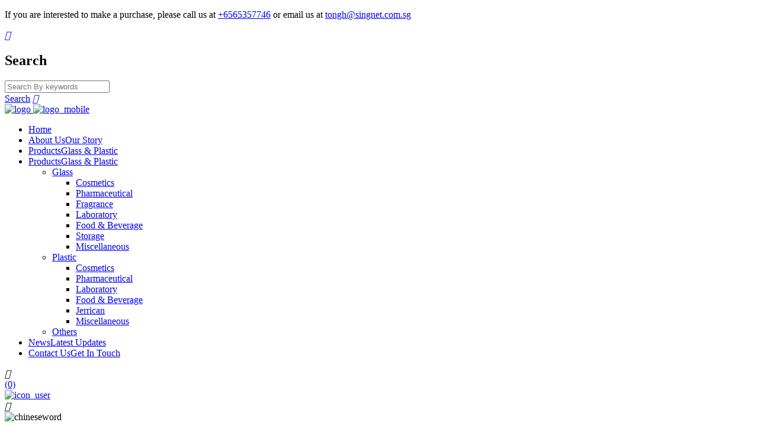

--- FILE ---
content_type: text/html; charset=utf-8
request_url: https://tonghuat.com.sg/Products/Others/Envelope--(with-Wording)
body_size: 57068
content:


<!DOCTYPE html>
<html lang="en">
<head id="ctl00_Head1"><meta charset="utf-8" /><meta http-equiv="X-UA-Compatible" content="IE=edge" /><meta name="viewport" content="width=device-width, initial-scale=1,maximum-scale=1, user-scalable=0, shrink-to-fit=no" /><meta name="description" content="Tong Huat is a Singapore based leading wholesale supplier of Glass Bottles, Liquid Bottle &amp; Pharmaceutical Bottles. We supply Glass Bottles to many Food &amp; Sauce Industries." /><meta name="author" /><title>
	Wholesale Glass Bottles Supplier Singapore | Drinking Bottle Supplier | Pharmaceutical Bottles Singapore
</title>
    
	<!-- Google tag (gtag.js) -->
	<script async src="https://www.googletagmanager.com/gtag/js?id=G-21QV4JDT0R"></script>
	<script>
	  window.dataLayer = window.dataLayer || [];
	  function gtag(){dataLayer.push(arguments);}
	  gtag('js', new Date());
	 
	  gtag('config', 'G-21QV4JDT0R');
	</script>

    <!-- Google Tag Manager -->
    <script>(function (w, d, s, l, i) {
        w[l] = w[l] || []; w[l].push({
            'gtm.start':
                new Date().getTime(), event: 'gtm.js'
        }); var f = d.getElementsByTagName(s)[0],
            j = d.createElement(s), dl = l != 'dataLayer' ? '&l=' + l : ''; j.async = true; j.src =
                'https://www.googletagmanager.com/gtm.js?id=' + i + dl; f.parentNode.insertBefore(j, f);
    })(window, document, 'script', 'dataLayer', 'GTM-NH5HM64');</script>
<!-- End Google Tag Manager -->


    <!-- Favicon -->
    <link rel="apple-touch-icon" sizes="57x57" href="/apple-icon-57x57.png" /><link rel="apple-touch-icon" sizes="60x60" href="/apple-icon-60x60.png" /><link rel="apple-touch-icon" sizes="72x72" href="/apple-icon-72x72.png" /><link rel="apple-touch-icon" sizes="76x76" href="/apple-icon-76x76.png" /><link rel="apple-touch-icon" sizes="114x114" href="/apple-icon-114x114.png" /><link rel="apple-touch-icon" sizes="120x120" href="/apple-icon-120x120.png" /><link rel="apple-touch-icon" sizes="144x144" href="/apple-icon-144x144.png" /><link rel="apple-touch-icon" sizes="152x152" href="/apple-icon-152x152.png" /><link rel="apple-touch-icon" sizes="180x180" href="/apple-icon-180x180.png" /><link rel="icon" type="image/png" sizes="192x192" href="/android-icon-192x192.png" /><link rel="icon" type="image/png" sizes="32x32" href="/favicon-32x32.png" /><link rel="icon" type="image/png" sizes="96x96" href="/favicon-96x96.png" /><link rel="icon" type="image/png" sizes="16x16" href="/favicon-16x16.png" /><link rel="manifest" href="/manifest.json" /><meta name="msapplication-TileColor" content="#ffffff" /><meta name="msapplication-TileImage" content="/ms-icon-144x144.png" /><meta name="theme-color" content="#ffffff" />

    <!-- == CSS == -->
    <link rel="stylesheet" type="text/css" href="/include/slick.css" /><link rel="stylesheet" type="text/css" href="/include/slick-theme.css" /><link rel="stylesheet" type="text/css" href="/include/jquery.fancybox.css" /><link rel="stylesheet" type="text/css" href="/include/bootstrap.css" /><link rel="stylesheet" type="text/css" href="/include/stylesheet.css" /><link rel="stylesheet" type="text/css" href="/include/devstylesheet.css" />
    
    
    <!-- To fix the bootbox script popup in some pages, these 3 javascript files must be in the header -->
    <script type="text/javascript" src="/include/js/jquery-1.11.0.min.js"></script>
    <script type="text/javascript" src="/include/js/bootstrap.min.js"></script>
    <script type="text/javascript" src="/include/js/bootbox.min.js"></script>
	<meta name="google-site-verification" content="1yJ3HKMFXcTt96nhbmV2BzAvCCpYc0yYcXoRTr7o6gQ" /> 
	
	<!-- Global site tag (gtag.js) - Google Analytics -->
	<script async src="https://www.googletagmanager.com/gtag/js?id=G-0CWCTJB4H8"></script>
	<script>
	  window.dataLayer = window.dataLayer || [];
	  function gtag(){dataLayer.push(arguments);}
	  gtag('js', new Date());

	  gtag('config', 'G-0CWCTJB4H8');
	</script>

	<meta name="facebook-domain-verification" content="z1izb4inv9o6ud2fm8kb9pmk5ajvya" />

	<meta property="og:title" content=Wholesale Glass Bottles Supplier Singapore | Drinking Bottle Supplier | Pharmaceutical Bottles Singapore>
	<meta property="og:site_name" content="Tong" Huat="" />
	<meta property="og:url" content=https://www.tonghuat.com.sg>
	<meta property="og:description" content=Tong Huat is a Singapore based leading wholesale supplier of Glass Bottles, Liquid Bottle & Pharmaceutical Bottles. We supply Glass Bottles to many Food & Sauce Industries.>
	<meta property="og:type" content="business.business" />
	<meta property="og:image" content=https://www.tonghuat.com.sg/images/logo.svg>

	<!-- Meta Pixel Code -->
	<script>
	!function(f,b,e,v,n,t,s)
	{if(f.fbq)return;n=f.fbq=function(){n.callMethod?
	n.callMethod.apply(n,arguments):n.queue.push(arguments)};
	if(!f._fbq)f._fbq=n;n.push=n;n.loaded=!0;n.version='2.0';
	n.queue=[];t=b.createElement(e);t.async=!0;
	t.src=v;s=b.getElementsByTagName(e)[0];
	s.parentNode.insertBefore(t,s)}(window, document,'script',
	'https://connect.facebook.net/en_US/fbevents.js');
	fbq('init', '4985692268200003');
	fbq('track', 'PageView');
	</script>
	<noscript><img height="1" width="1" style="display:none"
	src="https://www.facebook.com/tr?id=4985692268200003&ev=PageView&noscript=1"
	/></noscript>
	<!-- End Meta Pixel Code —>

<meta name="keywords" content="glass bottles Singapore, glass bottles supplier, drinking bottle supplier in Singapore, wholesale glass bottles, pharmaceutical bottles Singapore" /></head>
<body>
    <!-- Google Tag Manager (noscript) -->
    <noscript><iframe src="https://www.googletagmanager.com/ns.html?id=GTM-NH5HM64" height="0" width="0" style="display:none;visibility:hidden"></iframe></noscript>
    <!-- End Google Tag Manager (noscript) -->

    <form name="aspnetForm" method="post" action="/Products/Others/Envelope--(with-Wording)" onsubmit="javascript:return WebForm_OnSubmit();" onkeypress="javascript:return WebForm_FireDefaultButton(event, 'ctl00_ContentPlaceHolder1_FormControl_btSend')" id="aspnetForm" autocomplete="off">
<div>
<input type="hidden" name="__EVENTTARGET" id="__EVENTTARGET" value="" />
<input type="hidden" name="__EVENTARGUMENT" id="__EVENTARGUMENT" value="" />
<input type="hidden" name="__VIEWSTATE" id="__VIEWSTATE" value="kwuIqmyk25t0ZnDpxhf0ktCL1aCJu60UG/t/rr6KJzBf1hz1+u4V3361bszX963Hh4L05DUJ32MrnGItozEPw8PhztBV1dgnrZr77i+Kgb8NJ/gi0Qld/2GGCglmhvSeRizJzpfp5HHPuKJ2Q0uWoGz4Zw2bSxcM6gYqHqq2yp0EBmY5OpWJhgdAOomch9ifhYfp+hjbccV6Uw/aA6FtmD2Pn+nnpqPjj5Bvmhy/TXS6oDrkWe21zRkBkBHr5WpCytsPvpyI6plm9AFduEJTOOzuGr5yOoVdVLhV7mu3NHCou+Nazfaaks88FrDt9pQj+vy0TSNBaaeNZOssWj4R4Kdxx5Vl5YrytgQr5csNvYgWloN6HSz8IPSgsf/qan5YmyVLkC+HWg9ZAnFadDgmeFuBFzcBJfBHahBpA2Gu3otal2v8tHpAX+cdTMmFqEOT5kwS89S6GwVCWEjKd0YSITYlQbnTDzLYoH7k0D3N6RNt7vLyKZ6HN6LrqeTuG40xlKQdcmUL9QCzG2siQIn+hCD8FH/KfDt+vQGvIPovhATWZEqHuSoPf5G1HLX0tBblXbBp3t/cyLXrZJM8/ZmBA9qcMe6FGDlaj3Qvx/+C7bzZ3Nglk98TPZaTatqtvJ7+L4q216UdHZF62oqYxYPWa9WRBq95e5hc4K5wbBq5554STludyT574SrkqQ5sQ5V9JeW/jZJEje/sLtnb/Lxj3//NMmOpRIbG+c8xZ2LcLVYCrP5NTnsG3blK49eu5KzfMR05UhnbBlghd6dcPUCC2dY8joRbAJpCrNyA+cnLBpHlBqcMh2vCNahYQPRYbTqMUW0WjHAWwXle13kikJEXoZukrLw8Z3AoEm0C7kIRZCO1N5ahynzspRqGaK92Mc7Nt+aE1nyR0Z4u8zbFuyHDqa0p//QLRiccS+sSoJuEYJ4LTYnrw/HNXoUwmJBBPclOhXG2Fo6UGjFs2qYR9aV9pxXP+YX5CH7nRbmUXsDCmtyjnFzZXHoPmVtRgekXzffNoLmu42Bsydk7zs/lh4i3WYFMFSAbp0I1C/Ywq4jYDmBC12CsyYX1IvDRHY3jJ7j6ZppWv/xXQGopbjFJG+xUC17JkpjVzx4ziIGiH9IwAgMeW951RkCPPymm4g5O9CFHPXRLE22jUwGTdHbv6oitPtjGqeusVuUE+SC/UhVYOL21R/4ntnrw2tQwpEnBoQYAIr9rlcilGp7PXG6nHK2WdHYOHJ8UWK+lRqXIID7bfXcP8NU0wZyoCAms5KYhKi3oPnU5s3ehfVsXDQsru3yhV6XAZ9oCZsjKZ+qn4AJQwRDw2wPslk/aYxKVrwihf+JKo2uCzPeRDSdowZzjZCgqrkL9nbuInxgyIbgX855dzAZ/pAusdHm7ZSNfonMl9sx4qhXcb9nnCuc6ye7l79kirEBkOigEQjL+UwMVxEtyy2ywdNncdXcx5b7AuUJDZpxaSVbymHlecVPQPglmLCpurlQr9uZtirmp3Vo2sbQ4XLiLRABmGg5v6r0dkuhBPCafCNMdcjAEPWOoTfdLoCx/XlynsAgcCjncuvgxjjAmWKQwIONAAW2f8o9c3wt7vLtE2n/43Tgnh8I+ka0CylsOerEyEeupNSn/LPJ8nAL2xnC/TG2x+iM/vKMTVhulwsrzXdFKFPlWXakiFeM7BmS0yPprajcelMYsTwyKgEwgqqBYbrlulXEvdfLJwiHwfNas9zRpkXL13JYB0RT3a/Fs4YzCK4jLi0+xIdSdIh66nRCSIVxxxUo8EJpuftqkx6eRP5mZ/nootFDoIVQZdhiImDoU33zJjWIw0je0i79FLBUX9uv3P0bIdWGQgRC+CIz0ud6YrXjfDhTQjJ3929yWAfT7e8btSy816HyBYENcu/x1hLM9Lu0AH4lgGorvEhDfUhOcmaigMVuMmsC51A+e1KQP8ceXhj7e6qOM3W/+aGXIyNFKtSt8yChCBFU82Aj1KP+5OM2moVDIhvbPY3OjOG28ovufmfkVifRvBMzPxwfUm5BfHKf+Np7vywptHH8mQ2OfDlBMEPtnFuF4Lw9GFEUUEfM1gktSPAfjdPvO3mV3b5/j/QGWI4Ill8SkaN5XPDJpi5gqPEbeCTCB+L5wLBNmwJWBz8XjHgOAKarClq9Qzp/nx+HK+qF0fzkIZN18hwTWKpkU3W/47BCr4WlvtYY+3XI2FXPKViz/pcXQWmg52IIRnYLS8csu7Mk8fqQQpLdmPKkK46EZLLovL4Imlptmg+rk3pLYslfZ4jY5g60fNpewUuiOV2N1S5l16xLdk3PSi0yUrlLmCGZ+YOA4ogiOcd1apzDtnZUtoNT6XM17j7xaUWZYSsyWwAuBGUz9/KIeQs+tjXS5bXgRkDip9ao+fziK6pmj/JAgN02oYaGyRoHMXnJBk7s2thYSgKY4oNzyUDhVN8HeBIp7Nvjf/rkTQQQssfxO+H/RBHkolVSUUO9wqCeqsJFtoDF3SYFxoBkZalk3qIVLx68RCCYTrYB2EU+rAz09przro+r706mH1pCLGKMvMfmy76dYWKKAH/9mFHvif76S5XsPpeQV7tiiHzbcqkMJpWU828NrNKvbXkJlae1+ktEeKpABj3N/0EP4f5FKGlAxes8jKMO/Gu2NpM18KS8Je8uZTBqJQ6K8ah1rLf8Br6LW2X//gJrycSsjSG+X4ckLNlJ2rq1tCsjR67f4cwizXaRMvAKKj5XF5Q7JRLLkdyaFY3nifjSjMk0hwkus21dn2IvDdD+xIenPNlVnJFVbTs8QtyXLoGLHuyZyke8GbP8oji3eJFyeUB/[base64]/xLCyxFteJC4OuzB5xx7NP06UNiTGZTD9lT9jxAw0dhPaZk6o/mIOS6lK4fOeqf7fBXyA+VNFj0fe+W75eVdsEP8vAioBF4wmvbE0aHP7bE1sAG/ANIDdNbr+efcdqgcCRpDhxSoF/Ow+E/[base64]/evPDP0sCuxX++aVh5l443jdWclnfXfmmdQ/4GS9CufPnSZFaXSwhyOxu5ENUfS9Oxh76NNprBCY2jb6GkdWVY+AkcopkWL0TTLEEU7r29IHNlv3RaisE5A2wlvTFPs03RjdRzoPMuVO4t9vxB6FJdOnbHT53wUjRpHzBPX+Yzv4h2UMIP45A1qz9pZPg8gTghCY64+P9x0ISTyTvCMs1Cdu/n/Yp/gZ5WfbE08hgjC0w7bGwdFPqXXNHb3Co5i1m2KKnUkJovdUnt2CKrL9mMVwaE3nVCFmpk+xw2W0nFHUVmkjnw4RyxgbJtUG5Slqp63OaSHbB9mcdDwo+ovPNByeiwt3VhKQPnA9N37iinVlV00Uun+jyy1zGmELixe9j9AVg2mj5o85uxr+9p6Qa/P3zcr6oIii6S8dAbino0MN+Q55a2E0zdW/1SWmG1YNPqKwJNVGrmkpzXux4cbY/UBtJ9wV5CM5MDHAiqknKjlC9VseZnPOMoC76+BmYaEraJ+zAaLpZ4RUBoqOAlwgKn9l6TcPEDbWwymudym+ljEkpHYwLwNAyFtYAR5HwTq21aXflpOSF7BisQZoFP2mTluDtL32YIn1fzos1k4Kw8ZcogcqwDJDXFFwHoQEiXso0/AcfexRxuRp8pjXdJoXoCHO95B2V/FgEBPCIeV24sQY8zgvWcRrJTuYSgzLALftB6y81+jU6E8n1fQ/msXbdfU8lxMfdLJI+4OrwBX7gtTpnkmr4H86UASCoigkjpAfBZElEiH0ZLbsmTkrMyBOymNyD4dbCzDtv+G+/poXdiAUV7xHYhDMyuaBas4vpRrFZEzMjcIk/sSWwS7hnhtcRNMwO0AH53MmwL00CYtkk2WhZkx4CDjgRQgpTUIEHGLPhd8QgqHKIMgpYnUOnQ9BYmmkBUj08QWPD1Wz3LYIKSHc9g7LKpaG58eAN7YTqlLzX7N5HjBhpyKzFbYKRxCesV+7kLcTMJzA8muKCPoR4rnkAbhgocw8m/yUZWEi9MMiC4Sb5omepboebyCihDYYGZDwqAv/[base64]/gWDjruYeb2zgKXBy3UjaV/GQ6xjHVo/3PSEAAIfQ+jhoCScKRofUg/Wj6uCF+4Wc9bvyYQgaTL2retZqbiTtPElixiqhjQnBRYAsMImlAoTqK4eJWe/NlleZySio034rv4dWKncdRxFss/szUdiv9M9Emwo3uaaPiJMOgierbpmBUm9PZ83Vxum5s2VzRzOfyr9wXwEjZZ+82ILZdjxA8qVevFALrI45RBNZsy7Tfhq8kqZzXkaVwgHWl9qrCba1t3ZrGbGTlthtRm48BRW99Nb5P0qRldYkKol8sbaS0QGZpHMBNvplegW9+ZZkFt5/nvzWlZsvrqMWl65/SNy/XaXz8/jnXUMQOcpkdvFSzqUPNT6A2LIuPT8xGJkL9k/UGQc2iwJnZGY/Vsn+5nsktHuj34AEsqR5qD0jdxFFQWrA0PXWJlKBLWhiWz3asftKYk+rsKPW8LpTPCyeLzvVArR6Wu38Fy74eTg8XmmJH4bnXqvTfy/XbzSqP4MADOInQlDXsPsBDpu4mVoQkjpRD1o/S10p4z/hFsbwIpGxYDEcJNo/BmMUpFWM7yrVN3LT1y+yQcjMqgmwjVV1qlEPOCozNslRGVufpNDxJNX8rpgsSoHzk4LE9meaHcBXD0KMUfBUJoRvA7I2qR26j9a2gM9y7wULsUfywgJ0chkMfR3uyIkTJL36SmMauvj1F1gyVsV+OME4jZa4g8M2Da/RWgoe3jPBJEr0M9p439va2DazmDnvEnSbvOq8ookeuoGOZRsno03WYnEjSgrZ2IoTHzktB2dnFvGPbhIpQ5MXDB/nT3uJylLclxceQvl5Msgn6I4XLNwJDULOTL9C8/8C5nmLexW2z33qzV7SMhFqL9M1zqe/aSHFSjfCYNzypivuQwK0WSsMznkP+rbzHcaKii5Bwz8Gnl/Nm8LPa56OUcQpaV+PXQf06Vu58w4aqJoHe3LZsNqibY/7fipz17xYguqObAuQnc4lNJVy9b2pjSBtv5TlDeAZyTpDp71sVHP7kYgvn5VquI9SZlERnh6PZQQc2wa/R4z1hksiqwLXxz0XJJ6sNzw7V3un7t24d6USA1AKmPKS3NVg//7rZI1LNfP1a7hGL8GUNbinfH9tNHazHqQc8prmCEQKWMA2Uflr/kqDYWRh6HxB709JfE7wGDKVolPTSCnOi8LIZj5+xHTgbIOKFBMQxRAb3QlMEaM0sG2FsZ+6gfuSQXiMry4017M5OyP+Ji+YDzbNTu6yoxhJ+i8RG8z+/VFsp3LRQ+OIhiPSNt341vbhG4e+35fgNXMuks4q7Y/Jra/EqWbah1EphR5qtRk7dTOmrAL2rLIQjsVmKMWj3itccJlZgdKQ7j3/YZP/txvIIGRcZpSqVvD+ZwbY7JOPycJjNb6hEvHdIgZMwJp9LVqhMD5ZIe0kLx3RSnKapHfGK57m7lc8F/VflgZE1xn+DHI87MmcCJYx40M85/w6eVwlSmz0r1EM+Ajva3AOnPcvQS6+2wiK83i3Cdxpz0GOmGPnWtggTYnbREa3GqRKiALlW2TywhClECQ+P1A0CrMHtnL03X0CkTdTVxs5ETH/MQrK28zrf/65dzb8kkL3tZ7WerHNRdSRo3iuUUUIbfjETJbkjLIG9ghrWMZWVifGXe3BZAoqtD+5U8jD3EhDdMBJH6yYfdTv+2rPyOv/Tgy8PyeERIRnCdfs1z232IYHZdyAPea0D07IGoc5xufPQAbFt0zMz4XUSEstbM7Vo0tp1qFdY9KLWgngT9UFQAUDB8wMX8+q8a/yY5aINwi38JmUn185wEg1pFEGgqPXmUhJJtD71XGSHeOGQnqu+VWsyDO972hxCd5eyYnr+IEt27JrnVrOeLp8v+1hTuZpTeXt1HrWH8vxhkv0ylKoa6JwFSuczk+F5B8RJqskUxyJLCKvmH+VfkZtX9KuxqdtadztHhwY6po9316cAN/IN0jq9EOPUKjEwBF4OkHQiG7YBt6UtGt02ClitsqIAWGvvPSvxC901t3SLZ3B7RK6Mb1odUD8lJnY1ZrsOaRtNnD2N11NysrCGWtmn8I/iJC5JdHKgMStMKG+qo16r0XwnECj8FwZkjS6ekkT2seOb5uqLQ0U8fakhrHPKoKzaGh76AIw63INJeOPsXKSwz2JSaz5b9UQ2qbrnMkmNY5GC2WZuBhRRuMXSd2Y0wix6C3F8PHEHlbUO2gnze8fz/tJleUqMVvaYrsRDArqKAwR8EDpjV2nEC63x8GmYGuZBTjua4ZHExKSv9N5SHwSunXUgEbGIq05c6luwvxsjSB7z9PIYbDMCXJV9W/noDXLe2XAJTxNsihYI1G90/1QyUIiyQZ7i1T1U7+POTXLx4S+B3JMgfH9acN8psnbg6a8vh59vkAdrR4P/U83NdK22Up7cX65lfhp+J/FTN8+2UqgedXHHjMUqIVr+i+AQLZ8AMggoCHGAnd7gqi845yTEXFB/8jz8LxW+8u71tvT54sj5pWoo02mCNP2wKbWC3bZJl/dqxjuIemcWfEu+6gf315ToBmHofBX8J7R7gHRJNvTjexIw+sbO+wkYwo0xGIH23g1/J66vN39i42h0QL9Midn40SNtJNv+BZw06OOi/46R1D27S4IDs7TJ8MIOEu9ybNDOQspPbmG67d3mqU7mJKr3WI75vFyoMXp67CKlHbmy7JNy1d2+JVRnGvHuKrejFvy9o+z0LBOKdRNTsWIIkaRKbzTujNHW1Jl1qGStQk1NBZjuZa/7ykqt4Y+d5Z3jecTX/l4KDtaX8Kx+axIE4iYDPQY9R9xO/5WhAnNNdyuwmUzgyyjo5deSI77lq63dw7Beb/P6XE6rmJ2CfRyg/76KEUsIg/PzYcfnh1iIypRRi+rDOoZdikqCUfZENQDNuqVDE4MhOL8zuE9vdv568ZDtu18/cFqzgmG1DH/XL6iVZyWBxcQglMf2LSanT3Ki9YVhEFr2t/mWrrD/qlooqcyCG7mKlRDi51MleiS4TvVPoPYzfJi+EpzPJGy/4uLYz9kyFhZ49j5rWTQL28ioQun6/pfdaBE/5PEtJjOkGbx/DXJsnwgdwk00xmN6ZZkYKMUEh/FtABfvVzy32I6jDop2tJx4LKfUjkarRm2WOJp1ctMpm6Fn55eHi3WSldKhtp+8WdUaEx0Sxue0JoDHmqdaA0M9zda0GNtfICW12I9HxBDDSmG5cRpixsFWkEdUyyRfM1D4lpSsLVeoibWop6l+RVfjE+MtnfuNxIrIGNmlFNqXADDvuBcGliRXdhTw==" />
</div>

<script type="text/javascript">
//<![CDATA[
var theForm = document.forms['aspnetForm'];
if (!theForm) {
    theForm = document.aspnetForm;
}
function __doPostBack(eventTarget, eventArgument) {
    if (!theForm.onsubmit || (theForm.onsubmit() != false)) {
        theForm.__EVENTTARGET.value = eventTarget;
        theForm.__EVENTARGUMENT.value = eventArgument;
        theForm.submit();
    }
}
//]]>
</script>


<script src="/WebResource.axd?d=pynGkmcFUV13He1Qd6_TZCGQHkG8xjvNeh6FnUEwXvV-xyQwuJEwSc0y_MBqrU-cFE4Vgurp70hmRvjLLBgXcQ2&amp;t=638628512640000000" type="text/javascript"></script>


<script type="text/javascript">
//<![CDATA[
//]]>
</script>

<script src="/ScriptResource.axd?d=nv7asgRUU0tRmHNR2D6t1FuBgxP1gYp1j7O4n7_tPe6mDJnWcvkOOGHuonaqkMMxiSfoufDsOYHLeopjRMX1bNgGaIDcLaytNtQezZ8iSId8Sypxvu8t1pkhHFbql0TtBpIf6E78LKWNLeXVttjdrA2&amp;t=2750b2ff" type="text/javascript"></script>
<script src="/ScriptResource.axd?d=yeSNAJTOPtPimTGCAo3Llc2clMwSytv__31H2Eo5FykyUvAUcP3Lzgn4wkgX0n08COkgolqmP7Vs5qTPFSzXp929easN8XIkRxSWKGFnc4UMDLglOHuhoG9JC4JxqQWn0&amp;t=ffffffffa5177bee" type="text/javascript"></script>
<script type="text/javascript">
//<![CDATA[
if (typeof(Sys) === 'undefined') throw new Error('ASP.NET Ajax client-side framework failed to load.');
//]]>
</script>

<script src="/ScriptResource.axd?d=DT3YJR8QaqV61-teuz0hggwNnWv02OnEV0Cs_Lpl7QhHcFdo9_bQ6T-UP_9FjLS24zTs-bUbgB4y2WRJQgkbye5F3s8A1WsOEz8Fmu0xCF-7x1YjC21mrRO5JIe3vmIEZN3sqbId2EokLUCYd7RyAg2&amp;t=ffffffffa5177bee" type="text/javascript"></script>
<script type="text/javascript">
//<![CDATA[
function WebForm_OnSubmit() {
if (typeof(ValidatorOnSubmit) == "function" && ValidatorOnSubmit() == false) return false;
return true;
}
//]]>
</script>

<div>

	<input type="hidden" name="__VIEWSTATEGENERATOR" id="__VIEWSTATEGENERATOR" value="90059987" />
	<input type="hidden" name="__VIEWSTATEENCRYPTED" id="__VIEWSTATEENCRYPTED" value="" />
	<input type="hidden" name="__EVENTVALIDATION" id="__EVENTVALIDATION" value="8ZbAZ3d+tCeGHXjRvILumIIlThTTMTCLeDQJmCxQTswStfhI4p2DG7k+GDmt/OzyAjmtfm7U48yIPdIUEJJx2sugas8sDGeQUA7f8P4IQxDEZ11EyBSJ7JFB3SGuefdCHAq8AmH1Yyew2WH3+FqBHYLPVfohLjVB8BzjwHJJyd4vMQmPA2c/3/q82n9yOv3EFFelGtbDCIf8dlNKYd4U5KzqvoM29OpSK/yShXHooss1Nx6tqm7lNdxEDxjEz2EtvkhMuzdPgPJUnSo31doJIhMoZVGXzm3SbG4xtlVWKaHbWIjBNz4+/XFeOnlMu5C9XwQworfioOzOIEszSkRtP434DdV3g+8c+rH4Xuskfz3Z3S48xphLpv8vzqZwuv9xXCDLojrYofSldlV6zGi55oxVf40W4QQKM1czS74HwaQXL8pmyH20V78XumKx1y5tg5xAMrgKrUc9loYuB0G+mtmG4EhixiHon1v19/xwqx0H7M3Vg0UBXits58SBB8y1FfrYb1VL+zU3GZrBhmSr4OlfnKuOmiEzHexOujsCidBjtk/RX+4iKWqdWrbaJLY+7jdztVxatYGfxtLZ0GkMgHYE+EH/sC8ymmH9AZ2zuDYJ79t/qHjXF1K7hUBoxQCPnVRN70gL9fhWxFuApi4zSoON/VqIJybc1K+obCUTzl75yc7ulzxR4MwhN/OYbuGFaDk+fyyFFQ63Dy6kWG2n5xRQ7TXeiwJDHuff8CehwS+0loz0dYThYYRUvmi0ITyX0nppjujPnZx+LAOVdI+MlrVAhZ/zlwBth0+cst866WiX/It32TeI9D2b9UsRBqUaY1TEextf5ZyEim5SPEHt7/bNsKzh5rGlWTpCrxnFqtkjI2fyYEWd99kgq+E6wlOC" />
</div>
        <script type="text/javascript">
//<![CDATA[
Sys.WebForms.PageRequestManager._initialize('ctl00$ScriptManager1', 'aspnetForm', ['tctl00$pnlCount2','','tctl00$ContentPlaceHolder1$updatePanel1','','tctl00$ContentPlaceHolder1$ctl01$pnECate',''], [], [], 90, 'ctl00');
//]]>
</script>

        <script type="text/javascript">
            // Use for partial rendering error message
            // Create EndRequest handler for update panel
            Sys.WebForms.PageRequestManager.getInstance().add_endRequest(EndRequestHandler);

            function EndRequestHandler(sender, args) {
                // If there is an unhandled error
                if (args.get_error() != undefined) {

                    alert(args.get_error() + ' --- See Error.txt for detail error message.');
                    // end update panel animation
                    Unloading();
                    args.set_errorHandled(true);
                }
            }
        </script>
        <div id="dialog" title="Alert"></div>

        <header>
            <div class="topbar">
                <div class="container">
                    <div class="row">
                        <div class="col-lg-8 col-md-11 col-12 align-self-center d-none d-lg-block d-md-block">
                           
                             <p  class="mb-0 mb-lg-0 " style="color: #000;">If you are interested to make a purchase, please call us at <a href="tel:+6565357746" class="link-underline">+6565357746</a> or email us at <a href="mailto:tongh@singnet.com.sg" class="link-underline">tongh@singnet.com.sg</a></p>
                        </div>
                        <div class="col-lg-4 col-md-1 col-12 align-self-center text-right">

                            <div class="icons_link">
                                <div id="ctl00_panelSearch" onkeypress="javascript:return WebForm_FireDefaultButton(event, &#39;ctl00_btSearch&#39;)">
	
                                    <a href="javascript:void(0)" class="search_icon active"><i class="iconset icon-search-light">&#xe84e;</i></a>
                                    <div id="search">
                                        <h2>Search </h2>
                                        <div class="form-group">
                                            <input name="ctl00$txtSearch" type="text" id="ctl00_txtSearch" class="search_field" placeholder="Search By keywords" />

                                        </div>
                                        <a id="ctl00_btSearch" class="btn txt-white mobile-search-submitbtn d-lg-none d-block" href="javascript:__doPostBack(&#39;ctl00$btSearch&#39;,&#39;&#39;)">Search</a>

                                        <a href="javascript:void(0)" class="closesearch"><i class="iconset icon-cancel-light">&#xe925;</i></a>
                                    </div>
                                
</div>
                            </div>


                        </div>
                    </div>
                </div>
            </div>

            <div class="container">
                <div class="row">
                    <div class="col-lg-3 col-md-4 col-6 align-self-center">
                             <div class="logo">
                                 <a href="/"><img src="/images/logo.svg" alt="logo" border="0" class="mx-auto ml-lg-0 ml-md-0 d-none d-lg-block d-md-block" />
                                     <img src="/images/logo-mobile.svg" alt="logo_mobile" border="0" class="mx-auto ml-lg-0 ml-md-0 d-block d-lg-none d-md-none" /></a>

                             </div>
      


                        

                       
                    </div>
                    <div class="col-lg-9 col-md-8 col-6 align-self-center text-right pl-0">
                        <div class="nav-wrap">
                            <div id="menu">
                                <nav class='slinky-menu'>
<ul id='navmenu-h'>
<li  class='d-block d-md-block d-lg-none' ><a href='/'>Home</a></li>
<li><a href='/About-Us'>About Us<span class='d-lg-block d-none'>Our Story</span></a>
</li>
<li class='d-none d-lg-inline-block d-md-none'><a href='/Products'>Products<span class='d-lg-block d-none'>Glass &amp; Plastic</span></a>
<li class='d-block d-md-block d-lg-none w-100'><a href='javascript:void(0)'>Products<span class='d-lg-block d-none'>Glass &amp; Plastic</span></a>
<ul>
<li><a href='javascript:void(0)'>Glass</a><ul>
<li><a href='/Products/Cosmetics-70'>Cosmetics</a>
</li>
<li><a href='/Products/Pharmaceutical'>Pharmaceutical</a>
</li>
<li><a href='/Products/Fragrance'>Fragrance</a>
</li>
<li><a href='/Products/Laboratory'>Laboratory</a>
</li>
<li><a href='/Products/Food-namp-Beverage'>Food &amp; Beverage</a>
</li>
<li><a href='/Products/Storage'>Storage</a>
</li>
<li><a href='/Products/Miscellaneous'>Miscellaneous</a>
</li>
</ul>
</li>
<li><a href='javascript:void(0)'>Plastic</a><ul>
<li><a href='/Products/Cosmetics'>Cosmetics</a>
</li>
<li><a href='/Products/Pharmaceutical-110'>Pharmaceutical</a>
</li>
<li><a href='/Products/Laboratory-70'>Laboratory</a>
</li>
<li><a href='/Products/Food-n-Beverage'>Food & Beverage</a>
</li>
<li><a href='/Products/Jerrican'>Jerrican</a>
</li>
<li><a href='/Products/Miscellaneous-110'>Miscellaneous</a>
</li>
</ul>
</li>
<li><a href='/Products/Others'>Others</a>
</li>
</ul>
</li>
<li><a href='/News'>News<span class='d-lg-block d-none'>Latest Updates</span></a>
</li>
<li><a href='/Contact-Us'>Contact Us<span class='d-lg-block d-none'>Get In Touch</span></a>
</li>
</ul>
<div class='menu_close'><i class='iconset icon-cancel-light'>&#xe925;</i></div>
</nav>
                            </div>
                        </div>

                        <div id="ctl00_divB2B" class="d-inline-block">
                            <!-- Cart Desktop -->
                            <div id="ctl00_pnlCount2">
	
                                    <a href="/enquiry-list" class="enquiry d-lg-inline-block d-md-inline-block d-inline-block">(0)</a>

                                
</div>
                            <!-- /cartdrop_wrapper -->
                        </div>

                        

                        <a id="ctl00_hlLogin" class="login" href="/corporate-login">
                            <img src="/images/icon-user.svg" alt="icon_user" />
                        </a>

                        
                        

                        

                        

                        <div class="menu_toggle"><i class="iconset icon-menu-light">&#xe926;</i></div>
                        <img src="/images/chineseword.svg" alt="chineseword"
                            class="d-lg-inline-block d-md-inline-block d-none align-middle text-right ch-words" />
                    </div>
                </div>
            </div>
            <!-- /.container-content -->
            <div class="clear"></div>
        </header>
        <!-- end header-->

        <!-- Banner -->
        
        <!-- End Banner -->
        <div class="alert" id="alert" style="opacity: 500; display: none; text-align: left;">
            <button type="button" class="close" data-dismiss="alert" onclick="closeDialog()">x</button>
            <span id="alerttext"></span>
        </div>


        <!-- main contents -->
        <div id="maincontent" class="">
            <div class='container'><div class='row'><div class='col-lg-12 col-12'><h2 class='text-capitalize page-title'>Products</h2></div><div class='col-lg-12 col-12'><ul class='breadcrumb'><li class='breadcrumb-item'><a href='/'>Home</a></li><li class='breadcrumb-item'><a href='/Products'>Products</a></li><li class='breadcrumb-item'><a href='/Products/Others'>Others</a></li><li class='breadcrumb-item'><a href='/Products/Others/Envelope--(with-Wording)'>Envelope  (with Wording)</a></li></ul></div></div></div>

            


    <div>
        

        <!-- Home Structure -->
        

        <div id="ctl00_ContentPlaceHolder1_updatePanel1">
	
                <div id="divCMSStructure" class="container">
                    <span id="ctl00_ContentPlaceHolder1_lbBreadcrumb"></span>
                    
                    <span id="ctl00_ContentPlaceHolder1_lbNoPageMsg" class="errMsg"></span>
                    
                    
                    
                    
<meta property="og:site_name" content="CREATIVE EWORLD PTE LTD" />
<meta property="og:title" content='' />
<meta property="og:url" content='http://tonghuat.com.sg/http://tonghuat.com.sg/Products/Others/Envelope--(with-Wording)' />
<meta property="og:image" content='http://tonghuat.com.sg//UploadedImg/Product/23042024_95816_PM_envelope with wording.jpg' />
<meta property="og:description" content='' />
<script>
    function LoadScript() {
        var strpath = location.pathname.replace('/Tonghuat/', '');
        if ($('.topnav').length) {
            var topNavLinks = [];
            var topNav = $('.topnav a').length;

            $('.topnav a').each(function () {
                if (strpath.indexOf(this.href.toLowerCase()) > -1 && $(this).attr('href') != '#') {
                    //$(this).parents('li').addClass("active");
                }
            });


            $('.topnav > li > a').click(function () {
                if ($(this).parents('li').hasClass('active')) {
                    $(this).parents('li').removeClass('active');
                } else {
                    $('.topnav li.active').removeClass('active');
                    $(this).parents('li').addClass('active');
                }
            });

            var str = location.href.toLowerCase();
            var strpath0 = location.pathname.replace('/Tonghuat/', '');

            $('.topnav li a').each(function () {
                var navlink2 = $(this).attr('href');
                $(this).addClass('target' + navlink2);
                if (navlink2 == strpath0) { $(this).addClass('insidenavs'); $(this).parents('li').addClass('active target1').children('a').addClass('active target1'); }
                $(this).parents('li.active').children('ul').show();
            });

            $(".topnav").accordion({
                accordion: true,
                speed: 500,
                closedSign: '<img src="/images/icon-plus.svg">',
                openedSign: '<img src="/images/icon-minus.svg">'
            });
        }




    }

</script>
<div id="fb-root"></div>
<script>(function (d, s, id) {
    var js, fjs = d.getElementsByTagName(s)[0];
    if (d.getElementById(id)) return;
    js = d.createElement(s); js.id = id;
    js.src = 'https://connect.facebook.net/en_GB/sdk.js#xfbml=1&version=v3.2';
    fjs.parentNode.insertBefore(js, fjs);
}(document, 'script', 'facebook-jssdk'));</script>
<div id="ctl00_ContentPlaceHolder1_ctl01_pnECate">
		
        <script type="text/javascript">
            Sys.Application.add_load(LoadScript);
        </script>
        
                <span id="ctl00_ContentPlaceHolder1_ctl01_lbProdDetailMsg" class="errMsg"></span>
                
                
                
                
                
                        <div class="row pb-5">
                            <div class="col-lg-7 col-md-12 col-12 mb-4 mb-lg-0 text-md-center">
                                <div class='proddet_imgdiv'>
                            <div class='proddet_imgwrapper'><div class='proddet_img'><div><div class='proddet_imgsize'><a href='/UploadedImg/Product/23042024_95816_PM_envelope with wording.jpg' data-fancybox='images'><img src='/UploadedImg/Product/23042024_95816_PM_envelope with wording.jpg' border='0' /></a></div></div></div></div>
                            <div class='proddet_imgnav' id='proddet_imgnav'><div><div class='proddet_thumb'><img src ='/UploadedImg/Product/23042024_95816_PM_envelope with wording.jpg' border='0' /></div></div></div><div class='clear'></div>
                     </div>
                            </div>
                            <div class="col-lg-5 col-md-12 col-12">
                                <div class="row">
                                    <div class="col-lg-12 col-12  mb-lg-3">
                                                            
                                        <h3 class="txt-green">
                                            <span id="ctl00_ContentPlaceHolder1_ctl01_FormView1_lbCateName">Others</span></h3>
                                        <h1>
                                            <span id="ctl00_ContentPlaceHolder1_ctl01_FormView1_lbProdName">Envelope  (with Wording)</span></h1>
                                        
                                        
                                        
                                    </div>
                                    <div class="col-lg-12 col-12 mt-4">
                                        <a id="ctl00_ContentPlaceHolder1_ctl01_FormView1_btBack" class="back" href="javascript:__doPostBack(&#39;ctl00$ContentPlaceHolder1$ctl01$FormView1$btBack&#39;,&#39;&#39;)">Back to listing</a>
                                        
                                            <input type="hidden" name="ctl00$ContentPlaceHolder1$ctl01$FormView1$hfIsExitOutOfStock" id="ctl00_ContentPlaceHolder1_ctl01_FormView1_hfIsExitOutOfStock" value="0" />
                                    </div>
                                </div>

                            </div>
                        </div>


                        <div class="row d-lg-none d-md-none d-block my-5">
                            <div class="col-12 text-center">
                                <div class="suggestionbox">
                                    Scroll Right To View More Details
                                </div>
                            </div>
                        </div>


                        <div id="ctl00_ContentPlaceHolder1_ctl01_FormView1_divProdAtt" class="row">
                            <div class="col-lg-12 col-12">
                                <div class="table-responsive">
                                    <table class="table" width="100%" cellpadding="0" cellspacing="0" border="0">
                                        <thead>
                                            <tr>
                                                <th width="30%" class="text-left">Item Code</th>
                                                <th id="ctl00_ContentPlaceHolder1_ctl01_FormView1_thHeader1" class="text-center" align="left">
                                                    <span id="ctl00_ContentPlaceHolder1_ctl01_FormView1_lbAttTitle1">Size</span>
                                                </th>
		
                                                
                                                
                                                <th class="text-center">Qty</th>
                                            </tr>
                                        </thead>
                                        <tbody>
                                            
                                                    
                                                    <tr>
                                                        <td>
                                                            <span id="ctl00_ContentPlaceHolder1_ctl01_FormView1_rpProdAttribute_ctl00_lbItemCode">EWW01</span>
                                                        </td>
                                                        <td id="ctl00_ContentPlaceHolder1_ctl01_FormView1_rpProdAttribute_ctl00_td1" align="center">
                                                            <span id="ctl00_ContentPlaceHolder1_ctl01_FormView1_rpProdAttribute_ctl00_lbAtt1">3" x 4"</span></td>
		
                                                        
                                                        
                                                        <td align="center">
                                                            <div class="wrap d-flex justify-content-lg-center justify-content-md-center">
                                                                <!--Remove .wrap div when jquery is not required during programming-->
                                                                <input type="submit" name="ctl00$ContentPlaceHolder1$ctl01$FormView1$rpProdAttribute$ctl00$btnMinus" value="-" onclick="javascript:WebForm_DoPostBackWithOptions(new WebForm_PostBackOptions(&quot;ctl00$ContentPlaceHolder1$ctl01$FormView1$rpProdAttribute$ctl00$btnMinus&quot;, &quot;&quot;, true, &quot;3704&quot;, &quot;&quot;, false, false))" id="ctl00_ContentPlaceHolder1_ctl01_FormView1_rpProdAttribute_ctl00_btnMinus" class="minus-btn" />
                                                                <input name="ctl00$ContentPlaceHolder1$ctl01$FormView1$rpProdAttribute$ctl00$txtQty" type="text" value="0" id="ctl00_ContentPlaceHolder1_ctl01_FormView1_rpProdAttribute_ctl00_txtQty" class="text-lg-center addcart-btn2" />
                                                                <input type="submit" name="ctl00$ContentPlaceHolder1$ctl01$FormView1$rpProdAttribute$ctl00$btnPlus" value="+" onclick="javascript:WebForm_DoPostBackWithOptions(new WebForm_PostBackOptions(&quot;ctl00$ContentPlaceHolder1$ctl01$FormView1$rpProdAttribute$ctl00$btnPlus&quot;, &quot;&quot;, true, &quot;3704&quot;, &quot;&quot;, false, false))" id="ctl00_ContentPlaceHolder1_ctl01_FormView1_rpProdAttribute_ctl00_btnPlus" class="add-btn" />
                                                            </div>
                                                            <span id="ctl00_ContentPlaceHolder1_ctl01_FormView1_rpProdAttribute_ctl00_rfvQty" class="errMsg" style="color:Red;display:none;">Please enter Quality</span>

                                                            <span id="ctl00_ContentPlaceHolder1_ctl01_FormView1_rpProdAttribute_ctl00_revQty" class="errMsg" style="color:Red;display:none;"><Br>Invalid Quality</span>
                                                            
                                                            <input type="hidden" name="ctl00$ContentPlaceHolder1$ctl01$FormView1$rpProdAttribute$ctl00$hfPrice_B2b" id="ctl00_ContentPlaceHolder1_ctl01_FormView1_rpProdAttribute_ctl00_hfPrice_B2b" value="10" />
                                                            <input type="hidden" name="ctl00$ContentPlaceHolder1$ctl01$FormView1$rpProdAttribute$ctl00$hfPromPriceB2B" id="ctl00_ContentPlaceHolder1_ctl01_FormView1_rpProdAttribute_ctl00_hfPromPriceB2B" value="0.0000" />
                                                            <input type="hidden" name="ctl00$ContentPlaceHolder1$ctl01$FormView1$rpProdAttribute$ctl00$hfOriginalPriceB2B" id="ctl00_ContentPlaceHolder1_ctl01_FormView1_rpProdAttribute_ctl00_hfOriginalPriceB2B" value="10" />
                                                            <input type="hidden" name="ctl00$ContentPlaceHolder1$ctl01$FormView1$rpProdAttribute$ctl00$hUnitPriceB2B" id="ctl00_ContentPlaceHolder1_ctl01_FormView1_rpProdAttribute_ctl00_hUnitPriceB2B" value="0" />
                                                            <input type="hidden" name="ctl00$ContentPlaceHolder1$ctl01$FormView1$rpProdAttribute$ctl00$hfPromotionB2B" id="ctl00_ContentPlaceHolder1_ctl01_FormView1_rpProdAttribute_ctl00_hfPromotionB2B" value="False" />


                                                            <input type="hidden" name="ctl00$ContentPlaceHolder1$ctl01$FormView1$rpProdAttribute$ctl00$hfProdAttID" id="ctl00_ContentPlaceHolder1_ctl01_FormView1_rpProdAttribute_ctl00_hfProdAttID" value="3704" />
                                                            <input type="hidden" name="ctl00$ContentPlaceHolder1$ctl01$FormView1$rpProdAttribute$ctl00$hfPrice" id="ctl00_ContentPlaceHolder1_ctl01_FormView1_rpProdAttribute_ctl00_hfPrice" value="0.0000" />
                                                            <input type="hidden" name="ctl00$ContentPlaceHolder1$ctl01$FormView1$rpProdAttribute$ctl00$hfInventory" id="ctl00_ContentPlaceHolder1_ctl01_FormView1_rpProdAttribute_ctl00_hfInventory" value="0" />
                                                        </td>
                                                    </tr>
                                                
                                                    
                                                    <tr>
                                                        <td>
                                                            <span id="ctl00_ContentPlaceHolder1_ctl01_FormView1_rpProdAttribute_ctl01_lbItemCode">EWW02</span>
                                                        </td>
                                                        <td id="ctl00_ContentPlaceHolder1_ctl01_FormView1_rpProdAttribute_ctl01_td1" align="center">
                                                            <span id="ctl00_ContentPlaceHolder1_ctl01_FormView1_rpProdAttribute_ctl01_lbAtt1">5" x 7"</span></td>
		
                                                        
                                                        
                                                        <td align="center">
                                                            <div class="wrap d-flex justify-content-lg-center justify-content-md-center">
                                                                <!--Remove .wrap div when jquery is not required during programming-->
                                                                <input type="submit" name="ctl00$ContentPlaceHolder1$ctl01$FormView1$rpProdAttribute$ctl01$btnMinus" value="-" onclick="javascript:WebForm_DoPostBackWithOptions(new WebForm_PostBackOptions(&quot;ctl00$ContentPlaceHolder1$ctl01$FormView1$rpProdAttribute$ctl01$btnMinus&quot;, &quot;&quot;, true, &quot;3705&quot;, &quot;&quot;, false, false))" id="ctl00_ContentPlaceHolder1_ctl01_FormView1_rpProdAttribute_ctl01_btnMinus" class="minus-btn" />
                                                                <input name="ctl00$ContentPlaceHolder1$ctl01$FormView1$rpProdAttribute$ctl01$txtQty" type="text" value="0" id="ctl00_ContentPlaceHolder1_ctl01_FormView1_rpProdAttribute_ctl01_txtQty" class="text-lg-center addcart-btn2" />
                                                                <input type="submit" name="ctl00$ContentPlaceHolder1$ctl01$FormView1$rpProdAttribute$ctl01$btnPlus" value="+" onclick="javascript:WebForm_DoPostBackWithOptions(new WebForm_PostBackOptions(&quot;ctl00$ContentPlaceHolder1$ctl01$FormView1$rpProdAttribute$ctl01$btnPlus&quot;, &quot;&quot;, true, &quot;3705&quot;, &quot;&quot;, false, false))" id="ctl00_ContentPlaceHolder1_ctl01_FormView1_rpProdAttribute_ctl01_btnPlus" class="add-btn" />
                                                            </div>
                                                            <span id="ctl00_ContentPlaceHolder1_ctl01_FormView1_rpProdAttribute_ctl01_rfvQty" class="errMsg" style="color:Red;display:none;">Please enter Quality</span>

                                                            <span id="ctl00_ContentPlaceHolder1_ctl01_FormView1_rpProdAttribute_ctl01_revQty" class="errMsg" style="color:Red;display:none;"><Br>Invalid Quality</span>
                                                            
                                                            <input type="hidden" name="ctl00$ContentPlaceHolder1$ctl01$FormView1$rpProdAttribute$ctl01$hfPrice_B2b" id="ctl00_ContentPlaceHolder1_ctl01_FormView1_rpProdAttribute_ctl01_hfPrice_B2b" value="10" />
                                                            <input type="hidden" name="ctl00$ContentPlaceHolder1$ctl01$FormView1$rpProdAttribute$ctl01$hfPromPriceB2B" id="ctl00_ContentPlaceHolder1_ctl01_FormView1_rpProdAttribute_ctl01_hfPromPriceB2B" value="0.0000" />
                                                            <input type="hidden" name="ctl00$ContentPlaceHolder1$ctl01$FormView1$rpProdAttribute$ctl01$hfOriginalPriceB2B" id="ctl00_ContentPlaceHolder1_ctl01_FormView1_rpProdAttribute_ctl01_hfOriginalPriceB2B" value="10" />
                                                            <input type="hidden" name="ctl00$ContentPlaceHolder1$ctl01$FormView1$rpProdAttribute$ctl01$hUnitPriceB2B" id="ctl00_ContentPlaceHolder1_ctl01_FormView1_rpProdAttribute_ctl01_hUnitPriceB2B" value="0" />
                                                            <input type="hidden" name="ctl00$ContentPlaceHolder1$ctl01$FormView1$rpProdAttribute$ctl01$hfPromotionB2B" id="ctl00_ContentPlaceHolder1_ctl01_FormView1_rpProdAttribute_ctl01_hfPromotionB2B" value="False" />


                                                            <input type="hidden" name="ctl00$ContentPlaceHolder1$ctl01$FormView1$rpProdAttribute$ctl01$hfProdAttID" id="ctl00_ContentPlaceHolder1_ctl01_FormView1_rpProdAttribute_ctl01_hfProdAttID" value="3705" />
                                                            <input type="hidden" name="ctl00$ContentPlaceHolder1$ctl01$FormView1$rpProdAttribute$ctl01$hfPrice" id="ctl00_ContentPlaceHolder1_ctl01_FormView1_rpProdAttribute_ctl01_hfPrice" value="0.0000" />
                                                            <input type="hidden" name="ctl00$ContentPlaceHolder1$ctl01$FormView1$rpProdAttribute$ctl01$hfInventory" id="ctl00_ContentPlaceHolder1_ctl01_FormView1_rpProdAttribute_ctl01_hfInventory" value="0" />
                                                        </td>
                                                    </tr>
                                                
                                        </tbody>
                                    </table>
                                </div>
                            </div>
                        </div>

                        <div class="row mt-4">
                            <div class="col-lg-12 col-12 text-right">
                                <div id="ctl00_ContentPlaceHolder1_ctl01_FormView1_divButton" class="row">
                                    
                                    <div id="ctl00_ContentPlaceHolder1_ctl01_FormView1_divB2B" class="col-lg-12 col-sm-12 col-md-12 col-12">
                                        <a id="ctl00_ContentPlaceHolder1_ctl01_FormView1_btnAddToCartWithProdAtt" class="btn" href="javascript:__doPostBack(&#39;ctl00$ContentPlaceHolder1$ctl01$FormView1$btnAddToCartWithProdAtt&#39;,&#39;&#39;)">Enquire</a>


                                    </div>
                                </div>

                                <input type="hidden" name="ctl00$ContentPlaceHolder1$ctl01$FormView1$hfShowOnfront" id="ctl00_ContentPlaceHolder1_ctl01_FormView1_hfShowOnfront" value="True" />
                                <input type="hidden" name="ctl00$ContentPlaceHolder1$ctl01$FormView1$hfProdID" id="ctl00_ContentPlaceHolder1_ctl01_FormView1_hfProdID" value="1425" />
                                <input type="hidden" name="ctl00$ContentPlaceHolder1$ctl01$FormView1$hfPriceType" id="ctl00_ContentPlaceHolder1_ctl01_FormView1_hfPriceType" value="B2B" />
                                <input type="hidden" name="ctl00$ContentPlaceHolder1$ctl01$FormView1$hUOMID" id="ctl00_ContentPlaceHolder1_ctl01_FormView1_hUOMID" value="12" />
                                <input type="hidden" name="ctl00$ContentPlaceHolder1$ctl01$FormView1$hfUOM" id="ctl00_ContentPlaceHolder1_ctl01_FormView1_hfUOM" value="PC" />
                                <input type="hidden" name="ctl00$ContentPlaceHolder1$ctl01$FormView1$hfBrand" id="ctl00_ContentPlaceHolder1_ctl01_FormView1_hfBrand" />
                                <input type="hidden" name="ctl00$ContentPlaceHolder1$ctl01$FormView1$hfProdCode" id="ctl00_ContentPlaceHolder1_ctl01_FormView1_hfProdCode" />
                                <input type="hidden" name="ctl00$ContentPlaceHolder1$ctl01$FormView1$hfMetaTitle" id="ctl00_ContentPlaceHolder1_ctl01_FormView1_hfMetaTitle" />
                                <input type="hidden" name="ctl00$ContentPlaceHolder1$ctl01$FormView1$hfMetaDesc" id="ctl00_ContentPlaceHolder1_ctl01_FormView1_hfMetaDesc" />
                                <input type="hidden" name="ctl00$ContentPlaceHolder1$ctl01$FormView1$hfMetaKeyword" id="ctl00_ContentPlaceHolder1_ctl01_FormView1_hfMetaKeyword" />

                            </div>
                        </div>
                    
            
    
	</div>



                </div>
            
</div>

    </div>


        </div>
        <!-- end main ceontents -->

        <!-- Footer -->
        <footer>
            <div class="container">

                <div class="row">
                    <div class="col-lg-2 col-md-3 col-12 text-lg-left text-md-left text-sm-center text-center pr-lg-0 pr-md-0">
                        <ul>
<li><a href='/About-Us'>About Us</a>
</li>
<li><a href='/Products'>Products</a>
</li>
<li><a href='/Promotions'>Promotions</a>
</li>
<li><a href='/News'>News</a>
</li>
<li><a href='/Contact-Us'>Contact Us</a>
</li>
<li><a href='/Terms-n-Conditions'>Terms & Conditions</a>
</li>
</ul>
                               
                               
                    </div>
                    <div class="col-lg-8 col-md-7 col-7 mt-lg-0 mt-md-0 mt-4 pr-0">
                        <span class="text-uppercase txt-white font-weight-normal font-size-normal d-block mb-1">CONTACT INFORMATION</span>
                        <i class="iconset icon-phone">&#xe849;</i>  :<a href="tel:+65 6535 7746"> +65 6535 7746</a> / <a href="tel:+65 6535 5979">+65 6535 5979</a><br />
                        <i class="iconset icon-fax">&#xf1ac;</i>  : +65 6532 2495<br />
                        <i class="iconset icon-mail-5">&#xe901;</i> : <a href="mailto:tongh@singnet.com.sg">tongh@singnet.com.sg</a><br />
                    </div>
                    <div class="col-lg-2 col-md-2 col-5 text-right mt-lg-0 mt-md-0 mt-4">
                        <span class="text-uppercase txt-white font-weight-normal font-size-normal d-block mb-3">Follow Us</span>
                        <a href="https://www.facebook.com/tonghuatbottle/" class="d-inline-block mr-3"><i class="iconset icon-facebook">&#xf09a;</i></a>
                        <a href="#" class="d-inline-block"><i class="iconset icon-instagram">&#xe9a4;</i></a>
                    </div>
                </div>

                <div class="row mt-4">
                    <div class="col-lg-10 col-md-10 col-12 align-self-center text-lg-left text-md-left text-sm-center text-center">
                        Copyright &copy; 
         
                        2026 Tong Huat Trading Co. Pte Ltd. All Rights Reserved. Website by <a href="http://www.creaworld.com.sg" target="_blank">Creative eWorld Pte Ltd</a>.              
             
     
                    </div>
                    <div class="col-lg-2 col-md-2 col-12 align-self-center text-lg-right text-md-right text-center mt-lg-0 mt-md-0 mt-2">
                        <a href="/admin">Staff Login</a>

                        
                    </div>
                </div>
            </div>
        </footer>
        <div id="overlay"></div>
        

       
    <script type="text/javascript" src="/include/js/jquery-3.4.1.min.js"></script>
        <script type="text/javascript" src="/include/js/jquery.scrollUp.min.js"></script>
        <script type="text/javascript" src="/include/js/slick.min.js"></script>
        <script type="text/javascript" src="/include/js/jquery.slinky.js"></script>
        <script type="text/javascript" src="/include/js/general.js"></script>
        <script type="text/javascript" src="/include/js/hoverIntent.js"></script>
        <script type="text/javascript" src="/include/js/accordion.js"></script>
        <script type="text/javascript" src="/include/js/jquery.jscroll.js"></script>
        <script type="text/javascript" src="/include/js/jquery.fancybox.min.js"></script>
        <script type="text/javascript" src="/include/js/devgeneral.js"></script>

        <script type="text/javascript" language="javascript">
            function showJDialog() {
                $('#dialog').dialog();
            }

            function closeJDialog() {
                setTimeout(function () {
                    $("#dialog").dialog('close')
                }, 5000);
            }

            function closeDialog() {
                $("#alert").attr("style", "display:none");
            }

            function Unloading() {
                document.getElementById('loading').style.display = "none";
            }

            function Loading() {
                document.getElementById('loading').style.display = "block";
            }
        </script>


    
<script type="text/javascript">
//<![CDATA[
var Page_Validators =  new Array(document.getElementById("ctl00_ContentPlaceHolder1_ctl01_FormView1_rpProdAttribute_ctl00_rfvQty"), document.getElementById("ctl00_ContentPlaceHolder1_ctl01_FormView1_rpProdAttribute_ctl00_revQty"), document.getElementById("ctl00_ContentPlaceHolder1_ctl01_FormView1_rpProdAttribute_ctl01_rfvQty"), document.getElementById("ctl00_ContentPlaceHolder1_ctl01_FormView1_rpProdAttribute_ctl01_revQty"));
//]]>
</script>

<script type="text/javascript">
//<![CDATA[
var ctl00_ContentPlaceHolder1_ctl01_FormView1_rpProdAttribute_ctl00_rfvQty = document.all ? document.all["ctl00_ContentPlaceHolder1_ctl01_FormView1_rpProdAttribute_ctl00_rfvQty"] : document.getElementById("ctl00_ContentPlaceHolder1_ctl01_FormView1_rpProdAttribute_ctl00_rfvQty");
ctl00_ContentPlaceHolder1_ctl01_FormView1_rpProdAttribute_ctl00_rfvQty.controltovalidate = "ctl00_ContentPlaceHolder1_ctl01_FormView1_rpProdAttribute_ctl00_txtQty";
ctl00_ContentPlaceHolder1_ctl01_FormView1_rpProdAttribute_ctl00_rfvQty.focusOnError = "t";
ctl00_ContentPlaceHolder1_ctl01_FormView1_rpProdAttribute_ctl00_rfvQty.errormessage = "Please enter Quality";
ctl00_ContentPlaceHolder1_ctl01_FormView1_rpProdAttribute_ctl00_rfvQty.display = "Dynamic";
ctl00_ContentPlaceHolder1_ctl01_FormView1_rpProdAttribute_ctl00_rfvQty.validationGroup = "3704";
ctl00_ContentPlaceHolder1_ctl01_FormView1_rpProdAttribute_ctl00_rfvQty.evaluationfunction = "RequiredFieldValidatorEvaluateIsValid";
ctl00_ContentPlaceHolder1_ctl01_FormView1_rpProdAttribute_ctl00_rfvQty.initialvalue = "";
var ctl00_ContentPlaceHolder1_ctl01_FormView1_rpProdAttribute_ctl00_revQty = document.all ? document.all["ctl00_ContentPlaceHolder1_ctl01_FormView1_rpProdAttribute_ctl00_revQty"] : document.getElementById("ctl00_ContentPlaceHolder1_ctl01_FormView1_rpProdAttribute_ctl00_revQty");
ctl00_ContentPlaceHolder1_ctl01_FormView1_rpProdAttribute_ctl00_revQty.controltovalidate = "ctl00_ContentPlaceHolder1_ctl01_FormView1_rpProdAttribute_ctl00_txtQty";
ctl00_ContentPlaceHolder1_ctl01_FormView1_rpProdAttribute_ctl00_revQty.focusOnError = "t";
ctl00_ContentPlaceHolder1_ctl01_FormView1_rpProdAttribute_ctl00_revQty.errormessage = "<Br>Invalid Quality";
ctl00_ContentPlaceHolder1_ctl01_FormView1_rpProdAttribute_ctl00_revQty.display = "Dynamic";
ctl00_ContentPlaceHolder1_ctl01_FormView1_rpProdAttribute_ctl00_revQty.validationGroup = "3704";
ctl00_ContentPlaceHolder1_ctl01_FormView1_rpProdAttribute_ctl00_revQty.evaluationfunction = "RegularExpressionValidatorEvaluateIsValid";
ctl00_ContentPlaceHolder1_ctl01_FormView1_rpProdAttribute_ctl00_revQty.validationexpression = "^[0-9]*$";
var ctl00_ContentPlaceHolder1_ctl01_FormView1_rpProdAttribute_ctl01_rfvQty = document.all ? document.all["ctl00_ContentPlaceHolder1_ctl01_FormView1_rpProdAttribute_ctl01_rfvQty"] : document.getElementById("ctl00_ContentPlaceHolder1_ctl01_FormView1_rpProdAttribute_ctl01_rfvQty");
ctl00_ContentPlaceHolder1_ctl01_FormView1_rpProdAttribute_ctl01_rfvQty.controltovalidate = "ctl00_ContentPlaceHolder1_ctl01_FormView1_rpProdAttribute_ctl01_txtQty";
ctl00_ContentPlaceHolder1_ctl01_FormView1_rpProdAttribute_ctl01_rfvQty.focusOnError = "t";
ctl00_ContentPlaceHolder1_ctl01_FormView1_rpProdAttribute_ctl01_rfvQty.errormessage = "Please enter Quality";
ctl00_ContentPlaceHolder1_ctl01_FormView1_rpProdAttribute_ctl01_rfvQty.display = "Dynamic";
ctl00_ContentPlaceHolder1_ctl01_FormView1_rpProdAttribute_ctl01_rfvQty.validationGroup = "3705";
ctl00_ContentPlaceHolder1_ctl01_FormView1_rpProdAttribute_ctl01_rfvQty.evaluationfunction = "RequiredFieldValidatorEvaluateIsValid";
ctl00_ContentPlaceHolder1_ctl01_FormView1_rpProdAttribute_ctl01_rfvQty.initialvalue = "";
var ctl00_ContentPlaceHolder1_ctl01_FormView1_rpProdAttribute_ctl01_revQty = document.all ? document.all["ctl00_ContentPlaceHolder1_ctl01_FormView1_rpProdAttribute_ctl01_revQty"] : document.getElementById("ctl00_ContentPlaceHolder1_ctl01_FormView1_rpProdAttribute_ctl01_revQty");
ctl00_ContentPlaceHolder1_ctl01_FormView1_rpProdAttribute_ctl01_revQty.controltovalidate = "ctl00_ContentPlaceHolder1_ctl01_FormView1_rpProdAttribute_ctl01_txtQty";
ctl00_ContentPlaceHolder1_ctl01_FormView1_rpProdAttribute_ctl01_revQty.focusOnError = "t";
ctl00_ContentPlaceHolder1_ctl01_FormView1_rpProdAttribute_ctl01_revQty.errormessage = "<Br>Invalid Quality";
ctl00_ContentPlaceHolder1_ctl01_FormView1_rpProdAttribute_ctl01_revQty.display = "Dynamic";
ctl00_ContentPlaceHolder1_ctl01_FormView1_rpProdAttribute_ctl01_revQty.validationGroup = "3705";
ctl00_ContentPlaceHolder1_ctl01_FormView1_rpProdAttribute_ctl01_revQty.evaluationfunction = "RegularExpressionValidatorEvaluateIsValid";
ctl00_ContentPlaceHolder1_ctl01_FormView1_rpProdAttribute_ctl01_revQty.validationexpression = "^[0-9]*$";
//]]>
</script>


<script type="text/javascript">
//<![CDATA[

var Page_ValidationActive = false;
if (typeof(ValidatorOnLoad) == "function") {
    ValidatorOnLoad();
}

function ValidatorOnSubmit() {
    if (Page_ValidationActive) {
        return ValidatorCommonOnSubmit();
    }
    else {
        return true;
    }
}
        
document.getElementById('ctl00_ContentPlaceHolder1_ctl01_FormView1_rpProdAttribute_ctl00_rfvQty').dispose = function() {
    Array.remove(Page_Validators, document.getElementById('ctl00_ContentPlaceHolder1_ctl01_FormView1_rpProdAttribute_ctl00_rfvQty'));
}

document.getElementById('ctl00_ContentPlaceHolder1_ctl01_FormView1_rpProdAttribute_ctl00_revQty').dispose = function() {
    Array.remove(Page_Validators, document.getElementById('ctl00_ContentPlaceHolder1_ctl01_FormView1_rpProdAttribute_ctl00_revQty'));
}

document.getElementById('ctl00_ContentPlaceHolder1_ctl01_FormView1_rpProdAttribute_ctl01_rfvQty').dispose = function() {
    Array.remove(Page_Validators, document.getElementById('ctl00_ContentPlaceHolder1_ctl01_FormView1_rpProdAttribute_ctl01_rfvQty'));
}

document.getElementById('ctl00_ContentPlaceHolder1_ctl01_FormView1_rpProdAttribute_ctl01_revQty').dispose = function() {
    Array.remove(Page_Validators, document.getElementById('ctl00_ContentPlaceHolder1_ctl01_FormView1_rpProdAttribute_ctl01_revQty'));
}
//]]>
</script>
</form>
</body>
</html>
